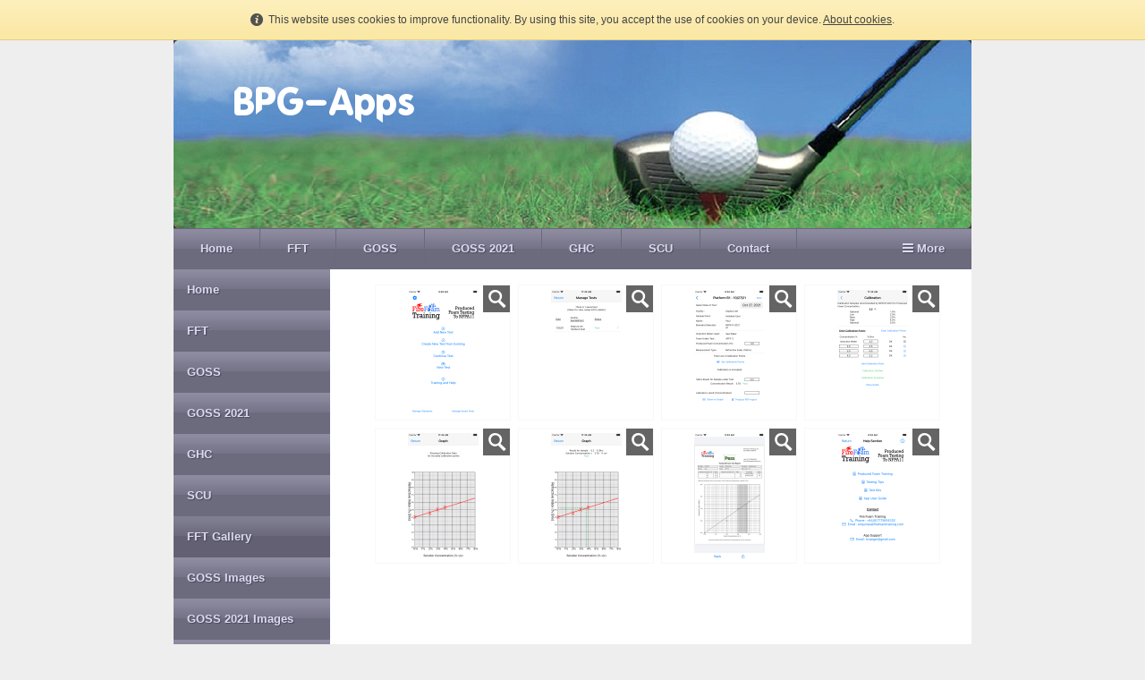

--- FILE ---
content_type: text/html; charset=UTF-8
request_url: https://www.bpg-apps.co.uk/fft_gallery.html
body_size: 3489
content:
<!DOCTYPE html PUBLIC "-//W3C//DTD XHTML 1.0 Transitional//EN" "http://www.w3.org/TR/xhtml1/DTD/xhtml1-transitional.dtd">
<html xmlns="http://www.w3.org/1999/xhtml" xml:lang="en-GB" lang="en-GB">
	<head>
		<title>FFT Gallery</title>
		<meta http-equiv="Content-type" content="text/html; charset=utf-8" />
		<meta http-equiv="Last-Update" content="2021-10-28T10:04:17+01:00" />
		<meta http-equiv="X-UA-Compatible" content="IE=edge" />
		<meta name="viewport" content="width=892px" />
		        <meta name="keywords" content="" />
        <meta name="description" content="" />
		<!-- <link rel="stylesheet" href="style/thickbox.css" type="text/css" media="screen" /> -->
		<link rel="stylesheet" href="/style/style.v1.5.css" type="text/css" media="screen" />

		<link rel="stylesheet" href="/css/background/grey.css?m=1612363205" type="text/css" />
		<link rel="stylesheet" href="https://maxcdn.bootstrapcdn.com/font-awesome/4.4.0/css/font-awesome.min.css" type="text/css" />
		<link rel="stylesheet" href="/css/content/none.css?m=1612363205" type="text/css" />
		<link rel="stylesheet" href="//media.freeola.com/css/cookie.css" type="text/css" />
		<style type="text/css">
			.custom-font,html,body,input,select,textarea{font-family:arial,geneva,helvetica,\'lucida sans\',trebuchet,verdana;font-size:16px;}
			.custom-font,html,body,input{color:#666666;line-height:1.4}
			hr{border-color:inherit;border-style:solid;}
			td {font-family:arial,geneva,helvetica,\'lucida sans\',trebuchet,verdana;font-size:16px;}
			a { color: #666666;}
			a:hover{color:#666666;}
			p{margin:0;padding:0;}
			#content_wrap{background:#FFFFFF;}
			input.formInputButton,.formInputButton,.custom-el-background{background:#CCCCCC !important;}
			input.formInputButton,.formInputButton,.custom-el-text{color:#000}
			input.formInputButton,.formInputButton,.custom-el-border{border:1px solid #CCCCCC !important;}
            .ui-datepicker .ui-datepicker-header{background:#CCCCCC;border:1px solid #CCCCCC;color:#000;}
			.image_container_small, .image_container_large {border:2px solid #CCCCCC;}
			.help_outer {
                max-width:15em;
				line-height: 1.4;
            }
			.help_header {
                color:#fff;
				/*width: 276px;*/
                font-weight:bold;
                word-wrap:break-word;
                padding:10px 10px 5px;
                background-color:#000;
                background-color:rgba(0,0,0,0.9);
                -webkit-border-top-left-radius: 5px;
                -webkit-border-top-right-radius: 5px;
                -moz-border-radius-topleft: 5px;
                -moz-border-radius-topright: 5px;
                border-top-left-radius: 5px;
                border-top-right-radius: 5px;
			}

			.help_body {
                color:#fff;
                padding:0 10px 10px;
				text-align: left;
				/*width: 276px;*/
                word-wrap:break-word;
                background-color:#000;
                background-color:rgba(0,0,0,0.9);
                -webkit-border-bottom-right-radius: 5px;
                -webkit-border-bottom-left-radius: 5px;
                -moz-border-radius-bottomright: 5px;
                -moz-border-radius-bottomleft: 5px;
                border-bottom-right-radius: 5px;
                border-bottom-left-radius: 5px;
			}

			.help_header_hr {
                display:none;
			}

            .form-required,
            .error {
                color:#CCCCCC            }
                        .blog-content.blog-trunc::after {
                display:block;
                background:linear-gradient(rgba(255, 255, 255, 0), rgba(255, 255, 255, 1));
            }
                    
	
        

			#site_wrap { background-color: #FFFFFF; }

					</style>
		<script type="text/javascript" src="//ajax.googleapis.com/ajax/libs/jquery/1.9.1/jquery.min.js"></script>
		<script type="text/javascript">!window.jQuery && document.write(unescape('%3Cscript type="text/javascript" src="/js/jquery-1.4.2.min.js"%3E%3C/script%3E'))</script>
		<script type="text/javascript" src="/js/jquery.touchSwipe.min.js"></script>
		<script type="text/javascript" src="/js/instantpro-live.js"></script>

<!--[if IE 7]>
		<script type="text/javascript">
		$(document).ready(function() {
			var zIndexNumber = 1000;
			$('div').each(function() {
				$(this).css('zIndex', zIndexNumber);
				zIndexNumber -= 10;
			});
		});
		</script>
<![endif]-->
		<script type="text/javascript" src="//media.freeola.com/js/magnific.jquery-min.js"></script>
		<script type="text/javascript" src="//media.freeola.com/js/gallery_magnific.js"></script>
<link rel="stylesheet" type="text/css" href="//media.freeola.com/css/magnific.jquery.css" />
<link rel="stylesheet" type="text/css" href="//media.freeola.com/css/gallery_magnific.css" />
		<link rel="stylesheet" href="/css/nav_mid/fusion-lavender.css?m=1612363205" type="text/css" />
		<link rel="stylesheet" href="/css/nav_left/fusion-lavender.css?m=1612363205" type="text/css" />
		<script type="text/javascript">

                        							var design_mode = false;
									var stats_data = '{"data":"[base64]","hash":"bf17164da5115f82dc85bc7ae236d2a4"}';
			var page_types = ["gallery"];
						$(function() {
                setTimeout(function() {
                    $('.cookie-notify').slideUp('slow');
                }, 15000);
			});
					</script>

		
	</head>
	<body class="body892 body_align_center">
		
		
		<div id="bg_wrap_01" style="">

			<div id="bg_wrap_02">

				<div id="container_01" style="width:892px;position: relative;margin-left: auto; margin-right: auto;">

					<div id="container_01b">

						
						
						
						
						
						<div id="top_wrap">
							<div id="top_links_wrap">
								<div id="container_05" style="max-width:100%;width:892px;position: relative;margin-left: auto; margin-right: auto;">
									<div id="top_bar">
										<div id="top_links"><a href="https://www.bpg-apps.co.uk/">Home</a></div>
									</div>
								</div>
							</div>
						</div>
						<div id="bannav_wrap" class="light-theme " class="">

							



						
														<div style="position: relative; overflow: hidden; height: 210px;" id="banner_wrap" class="large"    >
																								<div style=" position: absolute; margin-top: 52px; margin-left: 68px;" class="one">
									<a class="logo_link" href="https://www.bpg-apps.co.uk/" style="border: none;"><img src="/media/images/user-logos/36435/IPTLCV2-1-large-1459375577.png" alt="www.bpg-apps.co.uk Logo" border="0" width="201" height="41"/></a>
								</div>
																<img src="/media/images/theme-images/banner-images/banner-large.jpg" alt="Banner Image" width="892" height="210"/>
							</div>
							
							
							<div id="top_nav_wrap" style="" data-nav-colour="#6b697c"  >

								
								<table cellpadding="0" cellspacing="0" border="0">
									<tr>
										<!--<td valign="top">
											<div id="navarrowleft">
												<a class="navigation_scroll_right" href="#" onclick="return false;"><img src='/media/images/theme-images/css-images/css/nav_mid/fusion-lavender/prev.gif' alt="Previous" border="0" /></a>
											</div>
										</td>-->
										<td valign="top">
											<div id="top_navigation1" class="large" style="width:852px; position:relative; overflow:hidden;">
												<ul style="position:relative;">
                                                <li class="waffle">
                                                    <a href="#" class="top_navigation">
                                                        <span class="waffle-icon"></span>
                                                        <span class="waffle-text">More</span>
                                                    </a>
                                                </li>
                                                            <li><a href="/" class="top_navigation">Home</a></li>
                        <li><a href="/goss_copy.html" class="top_navigation">FFT</a></li>
                        <li><a href="/goss.html" class="top_navigation">GOSS</a></li>
                        <li><a href="/goss_2021.html" class="top_navigation">GOSS 2021</a></li>
                        <li><a href="/ghc.html" class="top_navigation">GHC</a></li>
                        <li><a href="/ghc_copy.html" class="top_navigation">SCU</a></li>
                        <li><a href="/contact.html" class="top_navigation">Contact</a></li>
                        <li><a href="/app_privacy_statement.html" class="top_navigation">App Privacy Statement</a></li>
            </ul>
											</div>
										</td>
										<!--<td valign="top">
											<div id="navarrowright">
												<a class="navigation_scroll_left" href="#" onclick="return false;"><img src='/media/images/theme-images/css-images/css/nav_mid/fusion-lavender/next.gif' alt="Next" border="0" /></a>
											</div>
										</td>-->
									</tr>
								</table>
							</div>

							
						</div>

					</div>

				</div>

			</div>

			<div id="bg_wrap_03">

				<div id="container_02" style="width:892px;position: relative;margin-left: auto; margin-right: auto;">

					<div id="container_02b">

						<div id="site_wrap" style="width:892px;" class="vert_nav_left">

							
							<div id="side_nav_wrap"   >

								
								<ul>            <li><a href="/" class="side_navigation">Home</a></li>
                        <li><a href="/goss_copy.html" class="side_navigation">FFT</a></li>
                        <li><a href="/goss.html" class="side_navigation">GOSS</a></li>
                        <li><a href="/goss_2021.html" class="side_navigation">GOSS 2021</a></li>
                        <li><a href="/ghc.html" class="side_navigation">GHC</a></li>
                        <li><a href="/ghc_copy.html" class="side_navigation">SCU</a></li>
                        <li><a href="/fft_gallery.html" class="side_selected">FFT Gallery</a></li>
                        <li><a href="/goss_images.html" class="side_navigation">GOSS Images</a></li>
                        <li><a href="/goss_2021_images.html" class="side_navigation">GOSS 2021 Images</a></li>
                        <li><a href="/ghc_images.html" class="side_navigation">GHC Images</a></li>
                        <li><a href="/contact.html" class="side_navigation">Contact</a></li>
                        <li><a href="/app_privacy_statement.html" class="side_navigation">App Privacy Statement</a></li>
            </ul>
								<div id="side_nav_bottom" class="fa"></div>
							</div>

							
							<div id="above_content" style="display:none"></div>

							<div id="content_wrap" style="overflow-x:auto;"   >
								<div class="page-section">
    <div class="gallery-original-grid">
                    <div class="gallery-item" style="border-color:#F8F8F8">
                    <a href="/media/images/user-images/36435/SimulatorScreenShot-iPhone8-2021-10-28at09.49.58.png" rel="gallery3355750" title="" rev="<h3></h3><p></p>" class="magnific">
                        <div class="gallery-item-image">
                                                            <div class="zoom zoom-large"></div>
                                                        <img src="/media/images/user-images/36435/gallery_thumbs/335575/4/SimulatorScreenShot-iPhone8-2021-10-28at09.49.58.png" alt="" border="0" />
                        </div>
                                            </a>
                </div>
                                <div class="gallery-item" style="border-color:#F8F8F8">
                    <a href="/media/images/user-images/36435/SimulatorScreenShot-iPhone8-2021-07-29at11.34.11.png" rel="gallery3355750" title="" rev="<h3></h3><p></p>" class="magnific">
                        <div class="gallery-item-image">
                                                            <div class="zoom zoom-large"></div>
                                                        <img src="/media/images/user-images/36435/gallery_thumbs/335575/4/SimulatorScreenShot-iPhone8-2021-07-29at11.34.11.png" alt="" border="0" />
                        </div>
                                            </a>
                </div>
                                <div class="gallery-item" style="border-color:#F8F8F8">
                    <a href="/media/images/user-images/36435/SimulatorScreenShot-iPhone8-2021-10-28at09.52.45.png" rel="gallery3355750" title="" rev="<h3></h3><p></p>" class="magnific">
                        <div class="gallery-item-image">
                                                            <div class="zoom zoom-large"></div>
                                                        <img src="/media/images/user-images/36435/gallery_thumbs/335575/4/SimulatorScreenShot-iPhone8-2021-10-28at09.52.45.png" alt="" border="0" />
                        </div>
                                            </a>
                </div>
                                <div class="gallery-item" style="border-color:#F8F8F8">
                    <a href="/media/images/user-images/36435/SimulatorScreenShot-iPhone8-2021-07-29at11.34.47.png" rel="gallery3355750" title="" rev="<h3></h3><p></p>" class="magnific">
                        <div class="gallery-item-image">
                                                            <div class="zoom zoom-large"></div>
                                                        <img src="/media/images/user-images/36435/gallery_thumbs/335575/4/SimulatorScreenShot-iPhone8-2021-07-29at11.34.47.png" alt="" border="0" />
                        </div>
                                            </a>
                </div>
                                <div class="gallery-item" style="border-color:#F8F8F8">
                    <a href="/media/images/user-images/36435/SimulatorScreenShot-iPhone8-2021-07-29at11.34.56.png" rel="gallery3355750" title="" rev="<h3></h3><p></p>" class="magnific">
                        <div class="gallery-item-image">
                                                            <div class="zoom zoom-large"></div>
                                                        <img src="/media/images/user-images/36435/gallery_thumbs/335575/4/SimulatorScreenShot-iPhone8-2021-07-29at11.34.56.png" alt="" border="0" />
                        </div>
                                            </a>
                </div>
                                <div class="gallery-item" style="border-color:#F8F8F8">
                    <a href="/media/images/user-images/36435/SimulatorScreenShot-iPhone8-2021-07-29at11.35.19.png" rel="gallery3355750" title="" rev="<h3></h3><p></p>" class="magnific">
                        <div class="gallery-item-image">
                                                            <div class="zoom zoom-large"></div>
                                                        <img src="/media/images/user-images/36435/gallery_thumbs/335575/4/SimulatorScreenShot-iPhone8-2021-07-29at11.35.19.png" alt="" border="0" />
                        </div>
                                            </a>
                </div>
                                <div class="gallery-item" style="border-color:#F8F8F8">
                    <a href="/media/images/user-images/36435/SimulatorScreenShot-iPhone8-2021-10-28at09.53.55.png" rel="gallery3355750" title="" rev="<h3></h3><p></p>" class="magnific">
                        <div class="gallery-item-image">
                                                            <div class="zoom zoom-large"></div>
                                                        <img src="/media/images/user-images/36435/gallery_thumbs/335575/4/SimulatorScreenShot-iPhone8-2021-10-28at09.53.55.png" alt="" border="0" />
                        </div>
                                            </a>
                </div>
                                <div class="gallery-item" style="border-color:#F8F8F8">
                    <a href="/media/images/user-images/36435/SimulatorScreenShot-iPhone8-2021-10-28at09.53.03.png" rel="gallery3355750" title="" rev="<h3></h3><p></p>" class="magnific">
                        <div class="gallery-item-image">
                                                            <div class="zoom zoom-large"></div>
                                                        <img src="/media/images/user-images/36435/gallery_thumbs/335575/4/SimulatorScreenShot-iPhone8-2021-10-28at09.53.03.png" alt="" border="0" />
                        </div>
                                            </a>
                </div>
                    </div>
    <div style="clear:both"></div>
</div>
							</div>

							
							<div id="below_content" style="display:none"></div>

							<div style="clear: both;"></div>

						</div>

					</div>

				</div>

				<div id="footer_wrap">

					
					<div id="footer_text_wrap">

						<div id="container_04" style="width:892px;position: relative;margin-left: auto; margin-right: auto;">

						
																					<div id="footer_text"   >
								This website was built using the InstantPro Website Builder from <a rel="nofollow" href="http://freeola.com">Freeola.com</a>							</div>
							
							
					                    </div>

                    
					</div>
				</div>

			</div>

			<div id="bg_wrap_04"></div>

		</div>

		<div id="widget"></div>

		            		<div id="cookie_alert" class="cookie-notify">
    			<span>This website uses cookies to improve functionality. By using this site, you accept the use of cookies on your device. <a href="/data-handling-information.html">About cookies</a>.</span>
    		</div>
				
			</body>

</html>


--- FILE ---
content_type: text/css;charset=UTF-8
request_url: https://www.bpg-apps.co.uk/css/background/grey.css?m=1612363205
body_size: -31
content:
html, body {
	margin: 0px;
	padding: 0px;
	background: #EEEEEE;
}

--- FILE ---
content_type: text/css;charset=UTF-8
request_url: https://www.bpg-apps.co.uk/css/nav_mid/fusion-lavender.css?m=1612363205
body_size: 366
content:
#top_navigation1 {
	height: 44px;
}

#top_nav_wrap {
	height: 44px;
	background: #6b697c url(//media.freeola.com/images/theme-images/css-images/fusion/lavender-off.gif) repeat-x scroll right top;
	border-bottom:1px solid #6b697c;
	border-top:1px solid #6b697c;
}
#top_nav_wrap ul {
	display: block;
	list-style-type: none;
	margin: 0px;
	padding: 0px;
}
#top_nav_wrap li, #hidden_menu_ul li {
	float:left;
}
a.top_navigation:link, a.top_navigation:visited {
	float: left;
	font: bold 13px arial;
	text-shadow: 1px 1px 1px #4b485d;
	color: #dddbf0 !important;
	line-height: 44px;
	padding: 0px 30px 0px 30px;
	text-decoration: none;
	border-right:1px solid #6b697c;
}
a.top_navigation:hover {
	background: #6b697c url(//media.freeola.com/images/theme-images/css-images/fusion/lavender-on.gif) repeat-x scroll center top;
}
a.navigation_selected:link, a.navigation_selected:visited {
	float: left;
	font: bold 13px arial;
	text-shadow: 1px 1px 1px #4b485d;
	color: #dddbf0 !important;
	line-height: 44px;
	padding: 0px 30px 0px 30px;
	background: #6b697c url(//media.freeola.com/images/theme-images/css-images/fusion/lavender-on.gif) repeat-x scroll center top;
	text-decoration: none;
	border-right:1px solid #6b697c;
}
#edit-button-nav-top {
	top: 9px;
	right: 10px;
}
#top_nav_wrap li.waffle a {
    border-right:0 none;
}


--- FILE ---
content_type: text/css;charset=UTF-8
request_url: https://www.bpg-apps.co.uk/css/nav_left/fusion-lavender.css?m=1612363205
body_size: 318
content:
	#side_nav_wrap {
		float: left;
		width: 175px;
	}
	#side_nav_wrap ul {
		list-style-type: none;
		margin: 0px;
		padding: 0px;
	}
	#side_nav_wrap li {
		background: #6c6a7d  url(//media.freeola.com/images/theme-images/css-images/fusion/lavender-off.gif) repeat-x;
	}
	a.side_navigation:link, a.side_navigation:visited {
		display: block;
		font: bold 13px arial, sans-serif;
		text-shadow: 1px 1px 1px #4b485d;
		color: #dddbf0;
		text-decoration: none;
		padding: 0px 15px;
		line-height: 46px;
	}	
	a.side_navigation:hover {
		display: block;
		width: 145px;
		color: #dddbf0;
		text-decoration: none;
		background: #626072  url(//media.freeola.com/images/theme-images/css-images/fusion/lavender-on.gif) repeat-x;
	}
	a.side_selected:link, a.side_selected:visited, a.side_selected:hover {
		display: block;
		width: 145px;
		padding: 0px 15px;
		font: bold 13px arial, sans-serif;
		text-shadow: 1px 1px 1px #4b485d;
		text-decoration: none;
		color: #dddbf0;
		line-height: 46px;
		background: #626072  url(//media.freeola.com/images/theme-images/css-images/fusion/lavender-on.gif) repeat-x;
	}
	#edit-button-nav-side {
		top: 10px; 
		right: 10px;
	}
	#content_wrap {
		float: right;
	}
